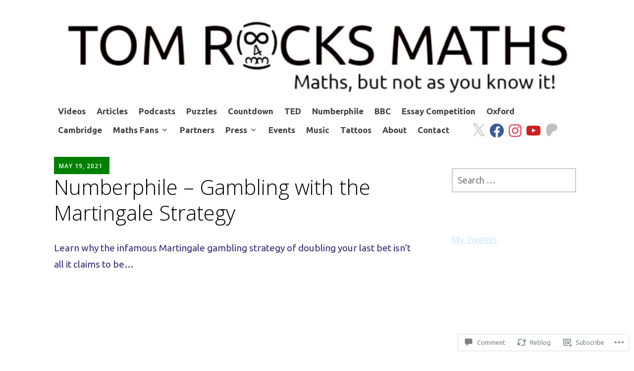

--- FILE ---
content_type: text/css;charset=utf-8
request_url: https://s0.wp.com/?custom-css=1&csblog=8jjRr&cscache=6&csrev=51
body_size: 518
content:
.site-description{display:none !important}#menu-main-menu li a{margin-right:22px !important}.custom-logo{width:100% !important;height:auto !important;max-height:250px !important}.entry-title{color:#000 !important}.entry-title a{color:#000 !important}.posted-on{background:green !important}.entry-meta{background:green !important}.site-title{display:none !important}.jetpack-social-navigation ul{float:none !important;position:relative !important;top:-7px !important}.jetpack-social-navigation ul li{float:left}.icon{transition:none !important;height:2em !important;width:2em !important}.nav-previous a{color:#000 !important;font-size:1.5em !important}.nav-next a{color:#000 !important;font-size:1.5em !important}a:hover{color:green !important}.icon-facebook{fill:#3b5998 !important}.icon-twitter{fill:#55acee !important}.icon-instagram{fill:#e4405f !important}.icon-youtube{fill:#cd201f !important}.menu-social-menu{position:absolute !important;left:200px !important}.main-navigation{border-top:none}.sidebar-primary aside{border-top:none;background:#fff !important}.widget-title{display:none !important}.widget{padding-right:0 !important;margin-bottom:0 !important}.widget_wpcom_instagram_widget h2{display:block !important;color:#000 !important}.site-footer{display:none !important}.widget_follow_button_widget{padding-top:0 !important;padding-bottom:0 !important;margin-bottom:0 !important}.widget_follow_button_widget iframe{margin:0!important}#show_hide_checkbox{position:absolute;z-index:-999}#show_hide_checkbox:checked + label > div{display:block}#show_hide_button{display:block;width:140px;background:#fff}.show_hide_value{display:none;margin-top:1em}@media (min-width: 768px){#posts-wrapper{display:flex;flex-wrap:wrap}#posts-wrapper article{width:33.33% !important}.entry-thumbnail img{width:100% !important;height:auto !important}.main-navigation a{border-top:0 !important;line-height:1 !important}.store{background-color:#ffeb09;border-radius:15px;padding-left:20px}.store > a{padding-bottom:7.5px !important}}